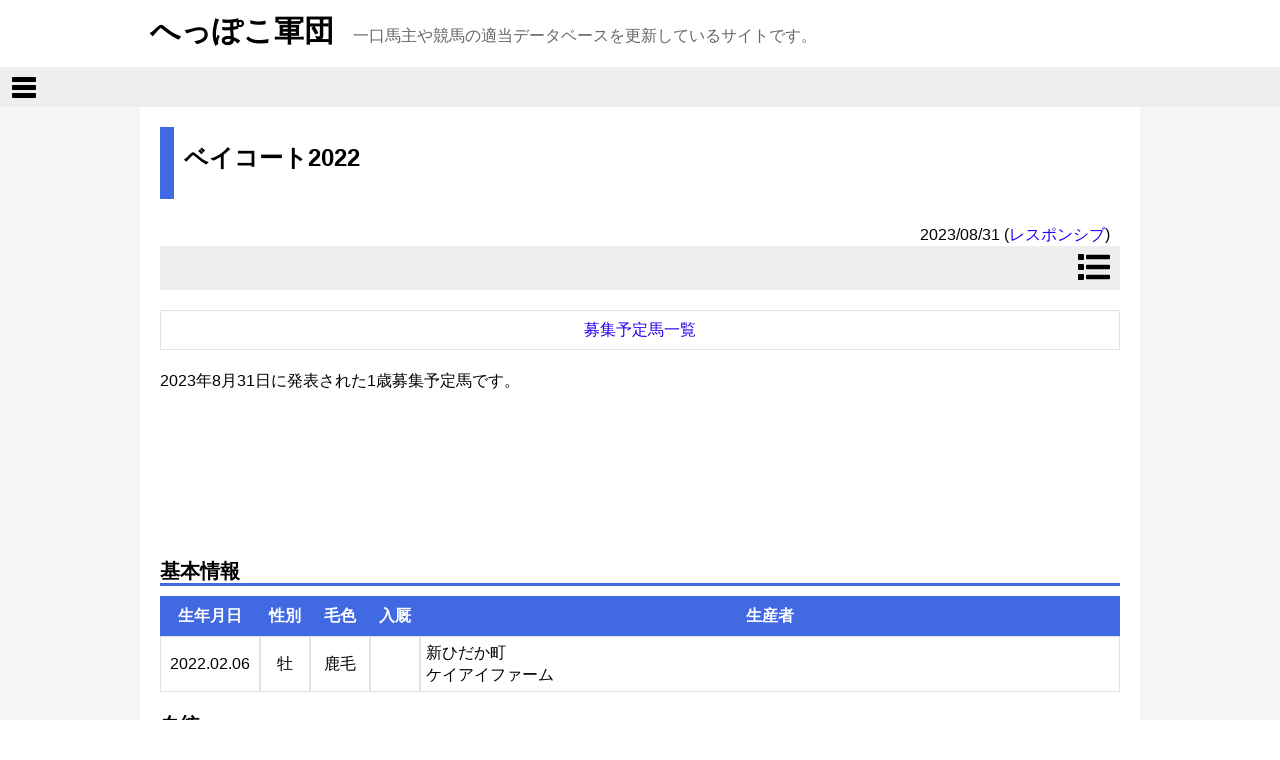

--- FILE ---
content_type: text/html; charset=UTF-8
request_url: https://www.sunzeus.net/ABK/02/02/2023/05_0/ABK0202002_2023_05_0_0_017.php
body_size: 55937
content:
<!DOCTYPE HTML PUBLIC "-//W3C//DTD HTML 4.01//EN" "https://www.w3.org/TR/html4/strict.dtd">
<html lang="ja">
<head>
<!-- Google Tag Manager -->
<script>(function(w,d,s,l,i){w[l]=w[l]||[];w[l].push({'gtm.start':
new Date().getTime(),event:'gtm.js'});var f=d.getElementsByTagName(s)[0],
j=d.createElement(s),dl=l!='dataLayer'?'&l='+l:'';j.async=true;j.src=
'https://www.googletagmanager.com/gtm.js?id='+i+dl;f.parentNode.insertBefore(j,f);
})(window,document,'script','dataLayer','GTM-MQVM75J');</script>
<!-- End Google Tag Manager -->
<title>へっぽこ軍団 - 一口馬主データベース | ロードサラブレッドオーナーズ | 2023年募集予定馬 | ベイコート2022</title>
<meta http-equiv="Content-Type" content="text/html; charset=UTF-8" />
<meta http-equiv="imagetoolbar" content="no">
<meta http-equiv="X-UA-Compatible" content="IE=edge">
<meta name="robots" content="noindex">
<meta name="viewport" content="width=device-width,initial-scale=1">
<script>
if(localStorage.getItem("sunzeus_config_1") == "1") {
  document.querySelector("meta[name='viewport']").setAttribute("content", "width=1001, user-scalable=yes");
} else if(localStorage.getItem("sunzeus_config_1") == "2") {
  document.querySelector("meta[name='viewport']").setAttribute("content", "width=1341, user-scalable=yes");
}
function viewModeChange(MODE) {
  if(MODE == "0") {
    localStorage.removeItem("sunzeus_config_1");
  } else {
    localStorage.setItem('sunzeus_config_1', MODE);
  }
  window.location.reload();
}
</script>
<base href="https://www.sunzeus.net/">
<link rel="stylesheet" href="./common/css/main.css" type="text/css">
<link rel="stylesheet" href="./common/css/ABK.css" type="text/css" />
<link rel="stylesheet" href="./common/css/slidebars.css" type="text/css">
<link rel="stylesheet" href="./common/css/magnific-popup.css" type="text/css">
<link href="https://use.fontawesome.com/releases/v5.0.10/css/all.css" rel="stylesheet">
<script async src="https://pagead2.googlesyndication.com/pagead/js/adsbygoogle.js?client=ca-pub-7132064679534695" crossorigin="anonymous"></script>
<script type="text/javascript" language="JavaScript" src="./common/js/jquery/jquery.js"></script>
<script type="text/javascript" language="JavaScript" src="./common/js/jquery/superfish.js"></script>
<script type="text/javascript" language="JavaScript" src="./common/js/jquery/slidebars.js"></script>
<script type="text/javascript" language="JavaScript" src="./common/js/jquery/jquery.magnific-popup.js"></script>
<script>
$(function() {
  $("#scroll_to_top").click(function() {
    $('body, html').animate({scrollTop: 0}, 300, 'linear');
  });
});
</script>
<script>
jQuery(function($) {
var startPos = 0;
var nav = $('#fixedBox');
var toTopButton = $('#scroll_to_top');
var subMenuButton = $('#scroll_to_slide');
var contentButton = $('#scroll_to_content');
var viewFlg = false;
offset = nav.offset();

$(window).scroll(function () {
  var currentPos = $(this).scrollTop();
  if($(window).scrollTop() > offset.top) {
    if (currentPos > startPos) {
      if(viewFlg) {
        toTopButton.hide();
        subMenuButton.hide();
        contentButton.hide();
        viewFlg = false;
      }
    } else {
      if(!viewFlg) {
        toTopButton.show();
        subMenuButton.show();
        contentButton.show();
        viewFlg = true;
      }
    }
  } else {
    if(viewFlg) {
      toTopButton.hide();
      subMenuButton.hide();
      contentButton.hide();
      viewFlg = false;
    }
  }
  startPos = currentPos;
});
});
</script>
<script>
$(function() {
  $('.popup-search').magnificPopup({
    type: 'inline',
    preloader: false
  });
  $('.popup-pagemenu').magnificPopup({
    type: 'inline',
    preloader: false
  });
});
</script>
</head>

<body>
<!-- Google Tag Manager (noscript) -->
<noscript><iframe src="https://www.googletagmanager.com/ns.html?id=GTM-MQVM75J"
height="0" width="0" style="display:none;visibility:hidden"></iframe></noscript>
<!-- End Google Tag Manager (noscript) -->

<div id="inline-modemenu" class="mfp-hide">
<div id="side_menu_sub" class="side_menu_h_OTH">表示モード</div>
<div class="non_menu">現在：<span id="viewModeMenu"></span></div>
<a class="l_menu" href="javascript:void(0);" onclick="viewModeChange('0');">レスポンシブ (画面サイズで表示を変更)</a>
<a class="l_menu" href="javascript:void(0);" onclick="viewModeChange('2');">パソコン (右メニューあり)</a>
<a class="l_menu" href="javascript:void(0);" onclick="viewModeChange('1');">タブレット (右メニューなし)</a>
<a class="l_menu" href="javascript:void(0);" onclick="viewModeChange('3');">スマホ (スマホで見やすく最適化)</a>
</div>

<div canvas="container">

<div id="fixedBox">

<div id="scroll_to_top" class="button" style="display: none;">
<i class="fas fa-angle-up fa-2x"></i>
</div>

<div id="scroll_to_content" class="js-toggle-left-slidebar" style="display: none;">
<i class="fas fa-bars fa-2x"></i>
</div>

<div id="scroll_to_slide" class="button popup-pagemenu" href="#inline-submenu" style="display: none;">
<i class="fas fa-list fa-2x"></i>
</div>

<!-- ヘッダー開始 -->
<div class="topheader">
<div class="header">
<a href="./index.php"><span class="title">へっぽこ軍団</span></a>
<span class="title_sub">一口馬主や競馬の適当データベースを更新しているサイトです。</span>
</div><!-- header -->
</div><!-- topheader -->

<div id="inline-search" class="mfp-hide">
<span>サイト内を検索できます。(Google検索)</span>
<form name="google_search" method="GET" action="https://www.google.co.jp/search" target="_self">
 <input name="q" maxlength="255" type="text" size="50">
 <br><br>
 <input name="btnSearch" value=" 検索する " class="google_search" type="submit">
 <input name="sitesearch" value="www.sunzeus.net" type="hidden">
 <input name="domains" value="www.sunzeus.net" type="hidden">
 <input name="hl" value="ja" type="hidden">
 <input name="num" value="20" type="hidden">
</form>
</div>

<div class="topmenu">
<ul class="sf-menu_sp">
<li class="js-toggle-left-slidebar">
 <a href="javascript:void(0);">
  <div class="navicon-line"></div>
  <div class="navicon-line"></div>
  <div class="navicon-line"></div>
 </a>
</li>
</ul>

<ul class="sf-menu">
<li class="js-toggle-left-slidebar">
 <a href="javascript:void(0);">
  <div class="navicon-line"></div>
  <div class="navicon-line"></div>
  <div class="navicon-line"></div>
 </a>
</li>
<li>
  <a href="javascript:void(0);">一口馬主データベース <i class="fas fa-angle-down"></i></a>
  <ul>
   <li>
    <a href="./ABK/02/00/ABK0200001.php">募集馬</a>
   </li>
   <li><a href="javascript:void(0);">募集予定(予想)馬 <i class="fas fa-angle-right"></i></a>
    <ul>
     <li><a href="./ABK/02/00/ABK0200003_0.php">募集予定馬</a></li>
     <li><a href="./ABK/02/00/ABK0200003_1.php">募集予想馬</a></li>
     <li><a href="./ABK/02/00/ABK0200003_2.php">セール購入馬／生産馬</a></li>
     <li><a href="./ABK/02/00/ABK0200003_3.php">セール売却馬／架空</a></li>
    </ul>
   </li>
   <li><a href="javascript:void(0);">クラブ馬 <i class="fas fa-angle-right"></i></a>
    <ul>
     <li><a href="./ABK/01/06/ABK0106001.php">所属馬一覧</a></li>
     <li><a href="./ABK/01/00/ABK0100001.php">新規登録</a></li>
     <li><a href="./ABK/01/00/ABK0100002.php">お疲れさま</a></li>
     <li><a href="./ABK/03/00/ABK0300002.php">坂路調教</a></li>
     <li><a href="./ABK/01/08/ABK0108001.php">オークション結果</a></li>
     <li><a href="./UMM/00/UMM0000001.php">馬めも</a></li>
    </ul>
   </li>
   <li><a href="javascript:void(0);">出走結果 <i class="fas fa-angle-right"></i></a>
    <ul>
     <li><a href="./ABK/01/04/ABK0104001.php">成績</a></li>
     <li><a href="./ABK/01/09/ABK0109001.php">ランキング</a></li>
     <li><a href="./ABK/01/05/ABK0105001.php">リーディングサイアー</a></li>
    </ul>
   </li>
<!--
   <li>
     <a href="./BLG/04/BLG0400001_00.php">へっぽこ一口馬主入門</a>
   </li>
-->
  </ul>
</li>
<li>
  <a href="javascript:void(0);">競馬データベース <i class="fas fa-angle-down"></i></a>
  <ul>
   <li>
    <a href="./KDB/02/00/KDB0200002.php">レース</a>
   </li>
   <li><a href="javascript:void(0);">種牡馬 <i class="fas fa-angle-right"></i></a>
    <ul>
     <li><a href="./KDB/03/00/KDB0300001.php">国内種牡馬</a></li>
     <li><a href="./KDB/03/00/KDB0300002.php">海外種牡馬</a></li>
     <li><a href="./KDB/03/03/KDB0303001.php">産駒</a></li>
     <li><a href="./KDB/03/02/KDB0302001.php">リーディングサイアー</a></li>
    </ul>
   </li>
   <li><a href="javascript:void(0);">繁殖牝馬 <i class="fas fa-angle-right"></i></a>
    <ul>
     <li><a href="./KDB/03/04/KDB0304001.php">国内繁殖牝馬</a></li>
    </ul>
   </li>
   <li><a href="javascript:void(0);">競走馬 <i class="fas fa-angle-right"></i></a>
    <ul>
     <li><a href="./KDB/04/00/list/KDB0400001.php">海外競走馬</a></li>
     <li><a href="./KDB/04/01/list/KDB0401001.php">地方競走馬</a></li>
     <li><a href="./KDB/04/03/KDB0403001.php">受賞</a></li>
    </ul>
   </li>
   <li><a href="javascript:void(0);">セール <i class="fas fa-angle-right"></i></a>
    <ul>
     <li><a href="./KDB/04/02/KDB0402004_J.php">国内セール</a></li>
     <li><a href="./KDB/04/02/KDB0402004_W.php">海外セール</a></li>
    </ul>
   </li>
  </ul>
</li>
<li>
  <a href="javascript:void(0);">愛馬くん <i class="fas fa-angle-down"></i></a>
  <ul>
     <li><a href="./MFH/00/MFH0000001.php">オーナーの一覧</a></li>
     <li><a href="./ABK/01/01/ABK0101001.php">がんばろ～ど！(出走)</a></li>
     <li><a href="./ABK/01/02/ABK0102001.php">ぶいろ～ど！(結果)</a></li>
     <li><a href="./ABK/01/01/ABK0101002.php">つぎこそは！(除外)</a></li>
     <li><a href="./ABK/01/03/ABK0103001.php">特別登録馬</a></li>
     <li><a href="./ABK/01/03/ABK0103002.php">交流戦登録馬</a></li>
  </ul>
</li>
<li>
  <a href="javascript:void(0);">へっぽこ道 <i class="fas fa-angle-down"></i></a>
  <ul>
   <li><a href="./OTH/HPKLD/HPKLD.php">へっぽこ道</a></li>
   <li><a href="./OTH/HPKLD/page/narown/">へっぽこ馬主</a></li>
   <li><a href="javascript:void(0);">へっぽこ愛馬 <i class="fas fa-angle-right"></i></a>
    <ul>
     <li><a href="./AIB/00/00/AIB0000001.php">愛馬一覧</a></li>
     <li><a href="./AIB/02/00/AIB0200002.php">愛馬成績</a></li>
     <li><a href="./AIB/01/03/AIB0103002.php">愛馬近況</a></li>
     <li><a href="./PHT/00/PHT00.php">へっぽこ愛馬応援</a></li>
     <li><a href="./OTH/HPKLIB/HPKLIB.php">へっぽこライブラリ</a></li>
    </ul>
   </li>
   <li><a href="javascript:void(0);">へぽめも <i class="fas fa-angle-right"></i></a>
    <ul>
     <li><a href="./">ダビスタ(準備中)</a></li>
     <li><a href="./">ドラクエ(準備中)</a></li>
     <li><a href="./">技術(準備中)</a></li>
    </ul>
   </li>
  </ul>
</li>
<li>
  <a href="javascript:void(0);">ブログ <i class="fas fa-angle-down"></i></a>
  <ul>
   <li><a href="https://www.sunzeus.net/news/">馬主にゅーす</a></li>
   <li><a href="./BLG/01/BLG0100001_00_1.php">競馬にゅーす</a></li>
   <li><a href="https://www.sunzeus.net/blog/">へっぽこ愛馬日記</a></li>
   <li><a href="./PHT/01/PHT01.php">へっぽこ旅行日記</a></li>
  </ul>
</li>
<li>
  <a href="./FRM/00/FRM00.php">掲示板</a>
</li>
<li>
 <a href="./UPD/00/UPD0000001.php">更新情報</a>
</li>
<li>
 <a href="./GOOGLE_SEARCH.php">検索</a>
</li>
</ul>
</div>
</div>

<div class="wrapper">

<div class="main">


<div id="pan">
<a href="./index.php">トップページ</a> ＞
<a href="./ABK/ABK.php">一口馬主データベース</a> ＞
<a href="./ABK/02/00/ABK0200003_0.php">募集予定馬</a> ＞
<a href="./ABK/02/02/2023/05_0/ABK0202001_2023_05_0_0.php">ロードサラブレッドオーナーズ 2023年募集予定馬</a> ＞
</div>

<script type="text/javascript">
$(document).ready(function(){
    var bFlg_2 = false;
    var bFlg_3 = false;

    $("#view_dam_2").hide();
    $("#view_dam_3").hide();

    $('#s_view_2').click(function(){
        $('#view_dam_2').toggle();
        if(bFlg_2) {
            $('#s_view_2').text("産駒成績を表示▼");
            bFlg_2 = false;
        } else {
            $('#s_view_2').text("産駒成績を非表示▲");
            bFlg_2 = true;
        }
    });

    $('#s_view_3').click(function(){
        $('#view_dam_3').toggle();
        if(bFlg_3) {
            $('#s_view_3').text("産駒成績を表示▼");
            bFlg_3 = false;
        } else {
            $('#s_view_3').text("産駒成績を非表示▲");
            bFlg_3 = true;
        }
    });
});
</script>


<h1 class="selector03">
ベイコート2022</h1>
<div class="top_sub_menu">
 <span>2023/08/31</span>
 (<a href="#inline-modemenu" id="viewMode" class="button popup-pagemenu"></a>)
<script>
if(localStorage.getItem("sunzeus_config_1") == "1") {
  document.getElementById("viewMode").innerText = "タブレット";
  document.getElementById("viewModeMenu").innerText = "タブレット";
} else if(localStorage.getItem("sunzeus_config_1") == "2") {
  document.getElementById("viewMode").innerText = "パソコン";
  document.getElementById("viewModeMenu").innerText = "パソコン";
} else if(localStorage.getItem("sunzeus_config_1") == "3") {
  document.getElementById("viewMode").innerText = "スマホ";
  document.getElementById("viewModeMenu").innerText = "スマホ";
} else {
  document.getElementById("viewMode").innerText = "レスポンシブ";
  document.getElementById("viewModeMenu").innerText = "レスポンシブ";
}
</script>
</div>

<div class="top_bottom_menu button popup-pagemenu" href="#inline-submenu">
<i class="top_bottom_menu_style fas fa-list fa-2x"></i>
</div>

<table class="top_bottom_menu_list">
 <thead>
  <tr height="40">
   <td width="100%"><a class="cell_link" href="./ABK/02/02/2023/05_0/ABK0202001_2023_05_0_0.php">募集予定馬一覧</a></td>
  </tr>
</table>

<p>
2023年8月31日に発表された1歳募集予定馬です。
</p>




<div class="ad_area_TB">
<p>
<script async src="https://pagead2.googlesyndication.com/pagead/js/adsbygoogle.js"></script>
<!-- 新タブレット -->
<ins class="adsbygoogle"
     style="display:inline-block;width:728px;height:90px"
     data-ad-client="ca-pub-7132064679534695"
     data-ad-slot="1500802593"></ins>
<script>
     (adsbygoogle = window.adsbygoogle || []).push({});
</script>
</p>
</div>

<div class="ad_area_MB">
<script async src="https://pagead2.googlesyndication.com/pagead/js/adsbygoogle.js"></script>
<!-- 新モバイル -->
<ins class="adsbygoogle"
     style="display:inline-block;width:320px;height:100px"
     data-ad-client="ca-pub-7132064679534695"
     data-ad-slot="8288722164"></ins>
<script>
     (adsbygoogle = window.adsbygoogle || []).push({});
</script>
</div>

<div class="selector04">基本情報</div>

<table>
 <thead>
  <tr height="40">
   <th width="100">生年月日</th>
   <th width="50">性別</th>
   <th width="60">毛色</th>
   <th width="50">入厩</th>
   <th>生産者</th>
  </tr>
 </thead>
 <thead>
  <tr height="50">
   <td class="text_center">2022.02.06</td>
   <td class="text_center">牡</td>
   <td class="text_center">鹿毛</td>
   <td class="text_center"></td>
   <td class="text_left">新ひだか町<br>ケイアイファーム</td>
  </tr>
 </thead>
</table>



<div class="selector04">血統</div>

<table>
 <tr height="30">
  <td bgcolor="#f2fdff" width="315" rowspan="4" class="normal_top_cell">&nbsp;&nbsp;<br>&nbsp;ミッキーアイル<br><br><span style="padding-left:150px;">2011年</span></td>
  <td bgcolor="#f2fdff" width="315" rowspan="2" class="normal_top_cell">&nbsp;ディープインパクト<br><span style="padding-left:150px;">2002年</td>
  <td bgcolor="#f2fdff" width="315" class="normal_top_cell">&nbsp;サンデーサイレンス</td>
 </tr>
 <tr height="30">
  <td bgcolor="#fff8f8">&nbsp;ウインドインハーヘア</td>
 </tr>
 <tr height="30">
  <td bgcolor="#fff8f8" rowspan="2">&nbsp;スターアイル<br><span style="padding-left:150px;">2004年</td>
  <td bgcolor="#f2fdff">&nbsp;Rock of Gibraltar</td>
 </tr>
 <tr height="30">
  <td bgcolor="#fff8f8">&nbsp;Isle de France</td>
 </tr>
 <tr height="30">
  <td bgcolor="#fff8f8" rowspan="4">&nbsp;&nbsp;<br>&nbsp;ベイコート<br><br><span style="padding-left:150px;">2016年</span></td>
  <td bgcolor="#f2fdff" rowspan="2">&nbsp;ロードカナロア<br><span style="padding-left:150px;">2008年</td>
  <td bgcolor="#f2fdff">&nbsp;キングカメハメハ</td>
 </tr>
 <tr height="30">
  <td bgcolor="#fff8f8">&nbsp;レディブラッサム</td>
 </tr>
 <tr height="30">
  <td bgcolor="#fff8f8" rowspan="2">&nbsp;レディバラード<br><span style="padding-left:150px;">1997年</td>
  <td bgcolor="#f2fdff">&nbsp;Unbridled</td>
 </tr>
 <tr height="30">
  <td bgcolor="#fff8f8">&nbsp;Angelic Song</td>
 </tr>
</table>

 
<div class="selector04">
父成績
<span class="head_sub_menu_link">
<a class="bold_link" href="./KDB/03/01/007/KDB0301001_00775.php?view=ABK2&year=2023&club=05&kai=0">父の詳細</a>
<a class="bold_link" href="./KDB/03/01/007/00775/KDB0301003_00775.php?view=ABK2&year=2023&club=05&kai=0">父のクラブ募集馬</a>
</span>
</div>

<p>
<span class="horse_name"><a style="color:black;" href="./KDB/03/01/007/KDB0301001_00775.php?view=ABK2&year=2023&club=05&kai=0">ミッキーアイル</a></span>&nbsp;Mikki Isle<br>
日本産、2～5歳時に20戦 8勝(JPN/HK)<br>ＮＨＫマイルカップ[G1-芝1600メートル]、マイルチャンピオンシップ[G1-芝1600メートル]、毎日放送賞スワンステークス[G2-芝1400メートル]、アーリントンカップ[G3-芝1600メートル]、日刊スポーツ賞シンザン記念[G3-芝1600メートル]、阪急杯[G3-芝1400メートル]
</p>
<p>2021年種付料：250万円(受胎確認後) 種付頭数：155頭</p>


<div class="selector04">
母成績
<span class="head_sub_menu_link">
 <a class="bold_link" href="./KDB/03/05/2016/KDB0305001_12269019.php?view=ABK2&year=2023&club=05&kai=0&seq=017&kbn_seq=0">母の詳細</a></span>
</div>

<p>
<span class="horse_name"><a style="color:black;" href="./KDB/03/05/2016/KDB0305001_12269019.php?view=ABK2&year=2023&club=05&kai=0&seq=017&kbn_seq=0">ベイコート</a></span>&nbsp;Bay Court&nbsp;鹿毛&nbsp;2016年生&nbsp;新ひだか町産<br>
[JRA] 7戦 2勝 【12,500,000円】<br>[厩舎] (栗東)高橋義忠<br>[馬体重] 490～522</p>

<table>
 <thead>
  <tr height="40">
   <th width="40">齢</th>
   <th width="55">生年</th>
   <th width="180">馬名</th>
   <th width="40">性</th>
   <th width="180">父名</th>
   <th width="450">成績</th>
  </tr>
 </thead>
  <tbody>
  <tr height="50">
   <td class="text_center">6</td>
   <td class="text_center">2022</td>
   <td class="text_left"><b>本馬</b></td>
   <td class="text_center">牡</td>
   <td class="text_left">ミッキーアイル</td>
   <td class="text_left">未出走<br>[生産]新ひだか町/ケイアイファーム</td>
  </tr>
 </tbody>
 </table>


<div class="selector04">
祖母成績
<span class="head_sub_menu_link">
&nbsp;<a class="bold_link" href="./KDB/03/05/1997/KDB0305001_12248823.php?view=ABK2&year=2023&club=05&kai=0&seq=017&kbn_seq=0">祖母の詳細</a></span>
</div>

<p>
<span class="horse_name">*<a style="color:black;" href="./KDB/03/05/1997/KDB0305001_12248823.php?view=ABK2&year=2023&club=05&kai=0&seq=017&kbn_seq=0">レディバラード</a></span>&nbsp;Lady Ballade&nbsp;黒鹿毛&nbsp;1997年生&nbsp;愛産(1999年輸入)<br>
<span class="spView">[JRA] 15戦 5勝、阿蘇ステークス(オープン-D1700)、</span>福島テレビ杯(1600万下-D1700)、アカシヤステークス(900万下-D1700) 【90,931,000円】<br><span class="spView">[NAR] 3戦 2勝、ＴＣＫ女王盃(重賞-D2000)、</span>クイーン賞(重賞-D1800) 【65,000,000円】</p>

<br>

<table>
 <thead>
  <tr height="50">
   <td class="normal_top_cell" style="text-align:center;" width="945">
    <a id="s_view_2" href="javascript:void(0);">産駒成績を表示▼</a>
   </td>
  </tr>
 </thead>
</table>

<div id="view_dam_2">
<table>
 <thead>
  <tr height="40">
   <th width="40">齢</th>
   <th width="55">生年</th>
   <th width="180">馬名</th>
   <th width="40">性</th>
   <th width="180">父名</th>
   <th width="450">成績</th>
  </tr>
 </thead>
  <tbody>
  <tr height="50">
   <td class="text_center">7</td>
   <td class="text_center">2004</td>
   <td class="text_left">レディアーティスト</td>
   <td class="text_center">牝</td>
   <td class="text_left">フレンチデピュティ</td>
   <td class="text_left">[JRA] 6戦 1勝 【13,750,000円】<br>[厩舎] (栗東)山内研二<br>[馬体重] 462～472<br>[生産]三石町/ケイアイファーム</td>
  </tr>
 </tbody>
  <tbody>
  <tr height="50">
   <td class="text_center">8</td>
   <td class="text_center">2005</td>
   <td class="text_left">ロードアリエス</td>
   <td class="text_center">牡</td>
   <td class="text_left">シンボリクリスエス</td>
   <td class="text_left"><span class="spView">[JRA] 29戦 3勝、蓬莱峡特別(1000万下-T1800)、</span>京都新聞杯(G2-T2200) 2着 【111,636,000円】<br>[厩舎] (栗東)藤原英昭<br>[馬体重] 488～522<br>[生産]三石町/ケイアイファーム</td>
  </tr>
 </tbody>
  <tbody>
  <tr height="50">
   <td class="text_center">10</td>
   <td class="text_center">2007</td>
   <td class="text_left">スターウォーズ</td>
   <td class="text_center">牡</td>
   <td class="text_left">キングカメハメハ</td>
   <td class="text_left">[JRA] 14戦 未勝利、入着 【2,340,000円】<br>[NAR] 5戦 3勝 【3,280,000円】<br>[厩舎] (栗東)藤原英昭⇒(栗東)千田輝彦<br>[馬体重] 454～496<br>[生産]新ひだか町/ケイアイファーム</td>
  </tr>
 </tbody>
  <tbody>
  <tr height="50">
   <td class="text_center">11</td>
   <td class="text_center">2008</td>
   <td class="text_left">ダノンバラード</td>
   <td class="text_center">牡</td>
   <td class="text_left">ディープインパクト</td>
   <td class="text_left"><span class="spView">[JRA] 26戦 5勝、アメリカジョッキークラブカップ(G2-T2200)、</span><span class="spView">ラジオＮＩＫＫＥＩ杯２歳ステークス(G3-T2000)、アンドロメダステークス(オープン-T2000)、</span><span class="spView">関ケ原ステークス(1600万下-T2000)、宝塚記念(G1-T2200) 2着、</span><span class="spView">日経新春杯(G2-T2400) 2着、皐月賞(G1-T2000) 3着、</span><span class="spView">産経賞オールカマー(G2-T2200) 3着、中日新聞杯(G3-T2000) 3着、</span>中日新聞杯(G3-T2000) 3着、鳴尾記念(G3-T2000) 3着 【329,076,000円】<br>[厩舎] (栗東)池江泰郎⇒(栗東)池江泰寿<br>[馬体重] 460～490<br>[生産]新ひだか町/ケイアイファーム</td>
  </tr>
 </tbody>
  <tbody>
  <tr height="50">
   <td class="text_center">12</td>
   <td class="text_center">2009</td>
   <td class="text_left">ロードハリケーン</td>
   <td class="text_center">牡</td>
   <td class="text_left">ディープインパクト</td>
   <td class="text_left">[JRA] 16戦 2勝 【34,404,000円】<br>[厩舎] (栗東)池江泰寿<br>[馬体重] 474～496<br>[生産]新ひだか町/ケイアイファーム</td>
  </tr>
 </tbody>
  <tbody>
  <tr height="50">
   <td class="text_center">13</td>
   <td class="text_center">2010</td>
   <td class="text_left">エンジェリックレイ</td>
   <td class="text_center">牝</td>
   <td class="text_left">ダイワメジャー</td>
   <td class="text_left">[JRA] 1戦 未勝利、入着 【1,100,000円】<br>[厩舎] (栗東)笹田和秀<br>[馬体重] 414<br>[生産]新ひだか町/ケイアイファーム</td>
  </tr>
 </tbody>
  <tbody>
  <tr height="50">
   <td class="text_center">14</td>
   <td class="text_center">2011</td>
   <td class="text_left">ロードプライド</td>
   <td class="text_center">牡</td>
   <td class="text_left">マンハッタンカフェ</td>
   <td class="text_left">[JRA] 5戦 未勝利、入着 【2,600,000円】<br>[NAR] 9戦 2勝 【2,400,000円】<br>[厩舎] (栗東)角居勝彦⇒(大井)堀千亜<br>[馬体重] 490～524<br>[生産]新ひだか町/ケイアイファーム</td>
  </tr>
 </tbody>
  <tbody>
  <tr height="50">
   <td class="text_center">15</td>
   <td class="text_center">2012</td>
   <td class="text_left">ロードユアソング</td>
   <td class="text_center">牡</td>
   <td class="text_left">ディープインパクト</td>
   <td class="text_left">[JRA] 2戦 1勝 【9,529,000円】<br>[厩舎] (栗東)池江泰寿<br>[馬体重] 464～466<br>[生産]新ひだか町/ケイアイファーム</td>
  </tr>
 </tbody>
  <tbody>
  <tr height="50">
   <td class="text_center">16</td>
   <td class="text_center">2013</td>
   <td class="text_left">ダノンシャルマン</td>
   <td class="text_center">牡</td>
   <td class="text_left">ディープインパクト</td>
   <td class="text_left">[JRA] 4戦 1勝 【12,068,000円】<br>[厩舎] (栗東)池江泰寿<br>[馬体重] 492～504<br>[生産]新ひだか町/ケイアイファーム</td>
  </tr>
 </tbody>
  <tbody>
  <tr height="50">
   <td class="text_center">17</td>
   <td class="text_center">2014</td>
   <td class="text_left">ロードブラームス</td>
   <td class="text_center">牡</td>
   <td class="text_left">ハービンジャー</td>
   <td class="text_left">[NAR] 11戦 1勝 【444,000円】<br>[厩舎] (高知)大関吉<br>[馬体重] 546～564<br>[生産]新ひだか町/ケイアイファーム</td>
  </tr>
 </tbody>
  <tbody>
  <tr height="50">
   <td class="text_center">18</td>
   <td class="text_center">2015</td>
   <td class="text_left">ソルファ</td>
   <td class="text_center">牝</td>
   <td class="text_left">ロードカナロア</td>
   <td class="text_left">[JRA] 11戦 未勝利、入着 【5,560,000円】<br>[NAR] 8戦 3勝 【5,030,000円】<br>[厩舎] (美浦)高柳瑞樹⇒(栗東)長谷川浩<br>[馬体重] 480～508<br>[生産]新ひだか町/ケイアイファーム</td>
  </tr>
 </tbody>
  <tbody>
  <tr height="50">
   <td class="text_center">19</td>
   <td class="text_center">2016</td>
   <td class="text_left"><b>ベイコート</b></td>
   <td class="text_center">牝</td>
   <td class="text_left">ロードカナロア</td>
   <td class="text_left">[JRA] 7戦 2勝 【12,500,000円】<br>[厩舎] (栗東)高橋義忠<br>[馬体重] 490～522<br>[生産]新ひだか町/ケイアイファーム</td>
  </tr>
 </tbody>
  <tbody>
  <tr height="50">
   <td class="text_center">20</td>
   <td class="text_center">2017</td>
   <td class="text_left">デイオブジョイ</td>
   <td class="text_center">牝</td>
   <td class="text_left">オルフェーヴル</td>
   <td class="text_left">[JRA] 7戦 1勝 【7,300,000円】<br>[厩舎] (栗東)松下武士<br>[馬体重] 460～468<br>[生産]新ひだか町/ケイアイファーム</td>
  </tr>
 </tbody>
  <tbody>
  <tr height="50">
   <td class="text_center">21</td>
   <td class="text_center">2018</td>
   <td class="text_left">ロードトランス</td>
   <td class="text_center">牡</td>
   <td class="text_left">ロードカナロア</td>
   <td class="text_left">[JRA] 9戦 1勝 【9,230,000円】<br>[厩舎] (栗東)安田翔伍<br>[馬体重] 472～492<br>[生産]新ひだか町/ケイアイファーム</td>
  </tr>
 </tbody>
  <tbody>
  <tr height="50">
   <td class="text_center">22</td>
   <td class="text_center">2019</td>
   <td class="text_left">セレッソ</td>
   <td class="text_center">牝</td>
   <td class="text_left">ドレフォン</td>
   <td class="text_left">[JRA] 15戦 3勝 【47,568,000円】<br>[厩舎] (栗東)長谷川浩<br>[馬体重] 456～478<br>[生産]新ひだか町/ケイアイファーム</td>
  </tr>
 </tbody>
 </table>
</div>


<div class="selector04">
曽祖母成績
<span class="head_sub_menu_link">
&nbsp;<a class="bold_link" href="./KDB/03/05/1988/KDB0305001_12416859.php?view=ABK2&year=2023&club=05&kai=0&seq=017&kbn_seq=0">曽祖母の詳細</a></span>
</div>

<p>
<span class="horse_name"><a style="color:black;" href="./KDB/03/05/1988/KDB0305001_12416859.php?view=ABK2&year=2023&club=05&kai=0&seq=017&kbn_seq=0">Angelic Song</a></span>&nbsp;鹿毛&nbsp;1988年生&nbsp;CAN産<br>
未出走</p>

<br>

<table>
 <thead>
  <tr height="50">
   <td class="normal_top_cell" style="text-align:center;" width="945">
    <a id="s_view_3" href="javascript:void(0);">産駒成績を表示▼</a>
   </td>
  </tr>
 </thead>
</table>

<div id="view_dam_3">
<table>
 <thead>
  <tr height="40">
   <th width="40">齢</th>
   <th width="55">生年</th>
   <th width="180">馬名</th>
   <th width="40">性</th>
   <th width="180">父名</th>
   <th width="450">成績</th>
  </tr>
 </thead>
  <tbody>
  <tr height="50">
   <td class="text_center">4</td>
   <td class="text_center">1992</td>
   <td class="text_left">Divorce Testimony</td>
   <td class="text_center">牝</td>
   <td class="text_left">Vice Regent</td>
   <td class="text_left">USA 1戦<br>フサイチセブン(ダイオライト記念[G2]、阿蘇S[OP])の母</td>
  </tr>
 </tbody>
  <tbody>
  <tr height="50">
   <td class="text_center">5</td>
   <td class="text_center">1993</td>
   <td class="text_left">Colonial Tribute</td>
   <td class="text_center">牡</td>
   <td class="text_left">Pleasant Colony</td>
   <td class="text_left"></td>
  </tr>
 </tbody>
  <tbody>
  <tr height="50">
   <td class="text_center">6</td>
   <td class="text_center">1994</td>
   <td class="text_left">Macarena Macarena</td>
   <td class="text_center">牝</td>
   <td class="text_left">Gone West</td>
   <td class="text_left">USA 1勝<br>エアマックール(アルデバランS[OP])の母</td>
  </tr>
 </tbody>
  <tbody>
  <tr height="50">
   <td class="text_center">7</td>
   <td class="text_center">1995</td>
   <td class="text_left">Geriba</td>
   <td class="text_center">牝</td>
   <td class="text_left">Gone West</td>
   <td class="text_left"></td>
  </tr>
 </tbody>
  <tbody>
  <tr height="50">
   <td class="text_center">8</td>
   <td class="text_center">1996</td>
   <td class="text_left">Angelica Tree</td>
   <td class="text_center">牝</td>
   <td class="text_left">Time for a Change</td>
   <td class="text_left"></td>
  </tr>
 </tbody>
  <tbody>
  <tr height="50">
   <td class="text_center">9</td>
   <td class="text_center">1997</td>
   <td class="text_left"><b>レディバラード</b></td>
   <td class="text_center">牝</td>
   <td class="text_left">Unbridled</td>
   <td class="text_left"><span class="spView">[JRA] 15戦 5勝、阿蘇ステークス(オープン-D1700)、</span>福島テレビ杯(1600万下-D1700)、アカシヤステークス(900万下-D1700) 【90,931,000円】<br><span class="spView">[NAR] 3戦 2勝、ＴＣＫ女王盃(重賞-D2000)、</span>クイーン賞(重賞-D1800) 【65,000,000円】<br>[厩舎] (栗東)山内研二⇒(JRA)山内研<br>[馬体重] 464～500<br>[生産]愛/Orpendale</td>
  </tr>
 </tbody>
  <tbody>
  <tr height="50">
   <td class="text_center">10</td>
   <td class="text_center">1998</td>
   <td class="text_left">Sligo Bay</td>
   <td class="text_center">牡</td>
   <td class="text_left">Sadler's Wells</td>
   <td class="text_left"><span class="spView">IRE/USA 4勝、ハリウッドターフカップS[G1]、</span>シネマH[G3]、ハリウッドダービー[G1] 2着</td>
  </tr>
 </tbody>
  <tbody>
  <tr height="50">
   <td class="text_center">11</td>
   <td class="text_center">1999</td>
   <td class="text_left">フェアリーバラード</td>
   <td class="text_center">牝</td>
   <td class="text_left">Sadler's Wells</td>
   <td class="text_left">[JRA] 2戦 未勝利、入着 【0円】<br>[厩舎] (美浦)藤沢和雄<br>[馬体重] 464～480<br>[生産]愛/Orpendale</td>
  </tr>
 </tbody>
  <tbody>
  <tr height="50">
   <td class="text_center">12</td>
   <td class="text_center">2000</td>
   <td class="text_left">ファミリーバイブル</td>
   <td class="text_center">牝</td>
   <td class="text_left">Sadler's Wells</td>
   <td class="text_left">[JRA] 2戦 1勝 【7,500,000円】<br>[厩舎] (美浦)藤沢和雄<br>[馬体重] 460～468<br>[生産]愛/Linley Bloodstock</td>
  </tr>
 </tbody>
  <tbody>
  <tr height="50">
   <td class="text_center">13</td>
   <td class="text_center">2001</td>
   <td class="text_left">Wolfe Tone</td>
   <td class="text_center">牡</td>
   <td class="text_left">Sadler's Wells</td>
   <td class="text_left">GB/IRE 2勝、Paddy Power S[LR]</td>
  </tr>
 </tbody>
  <tbody>
  <tr height="50">
   <td class="text_center">15</td>
   <td class="text_center">2003</td>
   <td class="text_left">ミレニアムウイング</td>
   <td class="text_center">牡</td>
   <td class="text_left">Sadler's Wells</td>
   <td class="text_left"><span class="spView">[JRA] 12戦 5勝、みなみ北海道ステークス(オープン-T2600)、</span>青嵐賞(1000万下-T2400)、支笏湖特別(1000万下-T2600) 【82,370,000円】<br>[厩舎] (美浦)藤沢和雄<br>[馬体重] 476～488<br>[生産]愛/Western Bloodstock</td>
  </tr>
 </tbody>
  <tbody>
  <tr height="50">
   <td class="text_center">16</td>
   <td class="text_center">2004</td>
   <td class="text_left">Emerald Song</td>
   <td class="text_center">牝</td>
   <td class="text_left">Sadler's Wells</td>
   <td class="text_left"></td>
  </tr>
 </tbody>
  <tbody>
  <tr height="50">
   <td class="text_center">17</td>
   <td class="text_center">2005</td>
   <td class="text_left">Ydillique</td>
   <td class="text_center">牝</td>
   <td class="text_left">Sadler's Wells</td>
   <td class="text_left"></td>
  </tr>
 </tbody>
  <tbody>
  <tr height="50">
   <td class="text_center">19</td>
   <td class="text_center">2007</td>
   <td class="text_left"><strong><a href="./KDB/04/00/2007/KDB0400002_Green Lightning.php"><b>Green Lightning</b></a></strong></td>
   <td class="text_center">セ</td>
   <td class="text_left">Montjeu</td>
   <td class="text_left">[海外] GB 5勝</td>
  </tr>
 </tbody>
  <tbody>
  <tr height="50">
   <td class="text_center">20</td>
   <td class="text_center">2008</td>
   <td class="text_left">Goody Two Shoes</td>
   <td class="text_center">牝</td>
   <td class="text_left">Encosta de Lago</td>
   <td class="text_left"></td>
  </tr>
 </tbody>
  <tbody>
  <tr height="50">
   <td class="text_center">21</td>
   <td class="text_center">2009</td>
   <td class="text_left">アンアピーズド</td>
   <td class="text_center">牝</td>
   <td class="text_left">Galileo</td>
   <td class="text_left">[JRA] 3戦 未勝利、入着 【400,000円】<br>[NAR] 3戦 未勝利、入着 【30,000円】<br>[厩舎] (美浦)藤沢和雄⇒(愛知)角田輝<br>[馬体重] 451～464<br>[生産]愛/Western Bloodstock</td>
  </tr>
 </tbody>
 </table>
</div>



</div><!-- main -->

<div class="sidemenu_right">
 <div id="side_menu_d">
<div>
<script async src="https://pagead2.googlesyndication.com/pagead/js/adsbygoogle.js"></script>
<ins class="adsbygoogle"
     style="display:block"
     data-ad-client="ca-pub-7132064679534695"
     data-ad-slot="9449405377"
     data-ad-format="auto"
     data-full-width-responsive="true"></ins>
<script>
     (adsbygoogle = window.adsbygoogle || []).push({});
</script>
</div>
   <div id="side_menu_sub" class="side_menu_h_ABK">募集予定馬</div>

  <div class="non_menu">ロードサラブレッドオーナーズ<br>2023年募集予定馬</div>

   <a class="l_menu" href="./ABK/02/02/2023/05_0/ABK0202001_2023_05_0_0.php">募集予定馬一覧</a>
  <div class="non_menu">募集予定馬</div>

  <a class="l_menu" href="./ABK/02/02/2023/05_0/ABK0202002_2023_05_0_0_029.php">フライングティパット2022<br>(Authentic)</a>
  <a class="l_menu" href="./ABK/02/02/2023/05_0/ABK0202002_2023_05_0_0_027.php">ゼスト2022<br>(City of Light)</a>
  <a class="l_menu" href="./ABK/02/02/2023/05_0/ABK0202002_2023_05_0_0_015.php">ブーケドロゼブルー2022<br>(ウインブライト)</a>
  <a class="l_menu" href="./ABK/02/02/2023/05_0/ABK0202002_2023_05_0_0_004.php">ウィンディスペル2022<br>(エピファネイア)</a>
  <a class="l_menu" href="./ABK/02/02/2023/05_0/ABK0202002_2023_05_0_0_024.php">オールフォーラヴ2022<br>(エピファネイア)</a>
  <a class="l_menu" href="./ABK/02/02/2023/05_0/ABK0202002_2023_05_0_0_025.php">キャトルフィーユ2022<br>(エピファネイア)</a>
  <a class="l_menu" href="./ABK/02/02/2023/05_0/ABK0202002_2023_05_0_0_023.php">エンジェルフェイス2022<br>(キズナ)</a>
  <a class="l_menu" href="./ABK/02/02/2023/05_0/ABK0202002_2023_05_0_0_013.php">パノラマウェイ2022<br>(キタサンブラック)</a>
  <a class="l_menu" href="./ABK/02/02/2023/05_0/ABK0202002_2023_05_0_0_033.php">リラコサージュ2022<br>(キタサンブラック)</a>
  <a class="l_menu" href="./ABK/02/02/2023/05_0/ABK0202002_2023_05_0_0_019.php">ラクテウスオルビス2022<br>(サトノアラジン)</a>
  <a class="l_menu" href="./ABK/02/02/2023/05_0/ABK0202002_2023_05_0_0_014.php">ブリュネット2022<br>(サートゥルナーリア)</a>
  <a class="l_menu" href="./ABK/02/02/2023/05_0/ABK0202002_2023_05_0_0_028.php">パラダイスリッジ2022<br>(サートゥルナーリア)</a>
  <a class="l_menu" href="./ABK/02/02/2023/05_0/ABK0202002_2023_05_0_0_002.php">アンダルシア2022<br>(シュヴァルグラン)</a>
  <a class="l_menu" href="./ABK/02/02/2023/05_0/ABK0202002_2023_05_0_0_031.php">ポプラ2022<br>(スワーヴリチャード)</a>
  <a class="l_menu" href="./ABK/02/02/2023/05_0/ABK0202002_2023_05_0_0_020.php">レディシアトル2022<br>(ダノンバラード)</a>
  <a class="l_menu" href="./ABK/02/02/2023/05_0/ABK0202002_2023_05_0_0_001.php">アドマイヤシャイ2022<br>(ドゥラメンテ)</a>
  <a class="l_menu" href="./ABK/02/02/2023/05_0/ABK0202002_2023_05_0_0_010.php">デルフィーノ2022<br>(ドゥラメンテ)</a>
  <a class="l_menu" href="./ABK/02/02/2023/05_0/ABK0202002_2023_05_0_0_008.php">クライフターン2022<br>(ビッグアーサー)</a>
  <a class="l_menu" href="./ABK/02/02/2023/05_0/ABK0202002_2023_05_0_0_006.php">エトワールブリエ2022<br>(フィエールマン)</a>
  <a class="l_menu" href="./ABK/02/02/2023/05_0/ABK0202002_2023_05_0_0_009.php">タカミツサクラ2022<br>(フィエールマン)</a>
  <a class="l_menu" href="./ABK/02/02/2023/05_0/ABK0202002_2023_05_0_0_005.php">ヴィーヴル2022<br>(ブリックスアンドモルタル)</a>
  <a class="l_menu" href="./ABK/02/02/2023/05_0/ABK0202002_2023_05_0_0_017.php">ベイコート2022<br>(ミッキーアイル)</a>
  <a class="l_menu" href="./ABK/02/02/2023/05_0/ABK0202002_2023_05_0_0_007.php">エンジェリックレイ2022<br>(リオンディーズ)</a>
  <a class="l_menu" href="./ABK/02/02/2023/05_0/ABK0202002_2023_05_0_0_003.php">イトワズマジック2022<br>(ロードカナロア)</a>
  <a class="l_menu" href="./ABK/02/02/2023/05_0/ABK0202002_2023_05_0_0_011.php">ナチュラルスタイル2022<br>(ロードカナロア)</a>
  <a class="l_menu" href="./ABK/02/02/2023/05_0/ABK0202002_2023_05_0_0_012.php">パステラリア2022<br>(ロードカナロア)</a>
  <a class="l_menu" href="./ABK/02/02/2023/05_0/ABK0202002_2023_05_0_0_016.php">プレミアムギフト2022<br>(ロードカナロア)</a>
  <a class="l_menu" href="./ABK/02/02/2023/05_0/ABK0202002_2023_05_0_0_018.php">メイズオブオナー2022<br>(ロードカナロア)</a>
  <a class="l_menu" href="./ABK/02/02/2023/05_0/ABK0202002_2023_05_0_0_021.php">レディルージュ2022<br>(ロードカナロア)</a>
  <a class="l_menu" href="./ABK/02/02/2023/05_0/ABK0202002_2023_05_0_0_022.php">ワイルドココ2022<br>(ロードカナロア)</a>
  <a class="l_menu" href="./ABK/02/02/2023/05_0/ABK0202002_2023_05_0_0_026.php">スピニングワイルドキャット2022<br>(ロードカナロア)</a>
  <a class="l_menu" href="./ABK/02/02/2023/05_0/ABK0202002_2023_05_0_0_030.php">プリメラビスタ2022<br>(ロードカナロア)</a>
  <a class="l_menu" href="./ABK/02/02/2023/05_0/ABK0202002_2023_05_0_0_032.php">メヌエット2022<br>(ロードカナロア)</a>
  <a class="l_menu" href="./ABK/02/02/2023/05_0/ABK0202002_2023_05_0_0_034.php">ワンダーガドット2022<br>(ロードカナロア)</a>

  <div class="non_menu">他の予定(予想)馬</div>

  <a class="l_menu" href="./ABK/02/00/ABK0200003_0.php">募集予定馬</a>
  <a class="l_menu" href="./ABK/02/00/ABK0200003_1.php">募集予想馬</a>
  <a class="l_menu" href="./ABK/02/00/ABK0200003_2.php">セール購入馬／生産馬</a>
  <a class="l_menu" href="./ABK/02/00/ABK0200003_3.php">セール売却馬／架空クラブ</a>

  <div id="side_menu_h" class="side_menu_h_ABK">ロードサラブレッドオーナーズ<br>2023年募集予定馬<br>人気のコンテンツ</div>
 
 </div><!-- side_menu_d -->
</div><!-- sidemenu_right -->

<div class="main_2">
<p class="note_area">
※NAR成績は2009年1月以降のみ。2009年1月より前はJRA所属馬の交流戦のみとなっています。<br>
※募集予定馬や私が勝手に予想している馬のため、変更等はあります。最終的には、クラブ発表のものでご確認ください。<br>
</p>
<div class="ad_area_PC">
<script async src="https://pagead2.googlesyndication.com/pagead/js/adsbygoogle.js"></script>
<!-- 新パソコン -->
<ins class="adsbygoogle"
     style="display:block"
     data-ad-client="ca-pub-7132064679534695"
     data-ad-slot="9449405377"
     data-ad-format="auto"
     data-full-width-responsive="true"></ins>
<script>
     (adsbygoogle = window.adsbygoogle || []).push({});
</script>
</div>
<div class="ad_area_TB">
<script async src="https://pagead2.googlesyndication.com/pagead/js/adsbygoogle.js"></script>
<!-- 新タブレット -->
<ins class="adsbygoogle"
     style="display:block"
     data-ad-client="ca-pub-7132064679534695"
     data-ad-slot="1500802593"
     data-ad-format="auto"
     data-full-width-responsive="true"></ins>
<script>
     (adsbygoogle = window.adsbygoogle || []).push({});
</script>
</div>
<div class="ad_area_MB">
<script async src="https://pagead2.googlesyndication.com/pagead/js/adsbygoogle.js"></script>
<!-- 新モバイル -->
<ins class="adsbygoogle"
     style="display:block"
     data-ad-client="ca-pub-7132064679534695"
     data-ad-slot="8288722164"
     data-ad-format="auto"
     data-full-width-responsive="true"></ins>
<script>
     (adsbygoogle = window.adsbygoogle || []).push({});
</script>
</div>
<div class="selector05">ベイコート2022</div>
<p><a href="./KDB/03/01/007/KDB0301001_00775.php">競馬データベース 種牡馬 ミッキーアイル 詳細情報</a></p>
<p><a href="./KDB/03/01/007/00775/KDB0301003_00775.php">競馬データベース 種牡馬 ミッキーアイル クラブ募集馬情報</a></p>
<p><a href="./KDB/03/01/007/00775/KDB0301004_00775.php">競馬データベース 種牡馬 ミッキーアイル セール上場馬情報</a></p>
<p><a href="./KDB/03/01/004/KDB0301001_00426.php">競馬データベース 種牡馬 ロードカナロア 詳細情報</a></p>
<p><a href="./KDB/03/01/004/00426/KDB0301005_00426.php">競馬データベース 種牡馬 ロードカナロア 母父成績</a></p>
<p><a href="./KDB/03/05/2016/KDB0305001_12269019.php">競馬データベース 繁殖牝馬 ベイコート</a></p>
<div class="selector05">ロードサラブレッドオーナーズ 2023年募集予定馬</div>
<div stle="margin-top:30px;margin-bottom:150px;"><p><a href="./ABK/02/02/2023/05_0/ABK0202002_2023_05_0_0_005.php" class="footLink_Left">＜＜ ヴィーヴル2022</a><a href="./ABK/02/02/2023/05_0/ABK0202002_2023_05_0_0_007.php" class="footLink_Right">エンジェリックレイ2022 ＞＞</a></p></div>
<div class="selector05">ロードサラブレッドオーナーズ</div>
<p><a href="./ABK/02/00/ABK0200002_05.php">募集馬(募集番号や価格が発表された後は募集馬を更新)</a></p>
<div class="selector06">関連情報</div>
<p><a href="https://www.sunzeus.netnull"><span class="update_BLG">2022/08/11</span><span class="spView">馬主にゅーす ロードサラブレッドオーナーズ 2022年募集予定馬を発表 スピニングワイルドキャット2021等 30頭</span></a></p>
<p><a href="https://www.sunzeus.net/news/?p=23176"><span class="update_BLG">2021/09/21</span><span class="spView">馬主にゅーす ロードサラブレッドオーナーズ 2021年募集予定馬 ダノンプレミアムの妹等 全34頭</span></a></p>
<p><a href="https://www.sunzeus.net/news/?p=17094"><span class="update_BLG">2019/09/17</span><span class="spView">馬主にゅーす ロードサラブレッドオーナーズ 2019年度の募集予定馬を発表 セール購入馬が8頭！</span></a></p>
<p><a href="https://www.sunzeus.net/news/?p=13257"><span class="update_BLG">2018/09/18</span><span class="spView">馬主にゅーす ロード 2018年新規募集予定馬を発表 レディアルバローザ2017等 33頭</span></a></p>
<p><a href="https://www.sunzeus.net/news/?p=6736"><span class="update_BLG">2016/09/02</span><span class="spView">馬主にゅーす ロード 2016年追加募集予定馬を発表 ロードバリオス産駒トミーラヴ2015等 7頭</span></a></p>
<p class="footLink_Right"><a href="https://www.sunzeus.net/news/?cat=31">馬主にゅーす 募集予定馬のカテゴリー</a></p>
<br>
<br>
<p><a href="https://www.sunzeus.net/news/?p=26120"><span class="update_BLG">2022/12/18</span><span class="spView">馬主にゅーす 【募集予想】2023年ロードサラブレッドオーナーズの適当募集予想 血統登録を反映してみた</span></a></p>
<p><a href="https://www.sunzeus.net/news/?p=25194"><span class="update_BLG">2022/07/24</span><span class="spView">馬主にゅーす 【募集予想】2023年ロードサラブレッドオーナーズの適当募集予想 エンジェルフェイス2022はキズナ</span></a></p>
<p><a href="https://www.sunzeus.net/news/?p=23568"><span class="update_BLG">2021/12/05</span><span class="spView">馬主にゅーす 【募集予想】ロードサラブレッドオーナーズの2022年適当募集予想 ワンダーガドット2021に注目</span></a></p>
<p><a href="https://www.sunzeus.net/news/?p=21485"><span class="update_BLG">2020/11/29</span><span class="spView">馬主にゅーす 【募集予想】ロードサラブレッドオーナーズ 2021年募集馬の適当予想 Justifyの持ち込み等</span></a></p>
<p><a href="https://www.sunzeus.net/news/?p=20875"><span class="update_BLG">2020/08/31</span><span class="spView">馬主にゅーす 【先行公開】ロードサラブレッドオーナーズで2020年に募集されるであろうオススメ7頭</span></a></p>
<p class="footLink_Right"><a href="https://www.sunzeus.net/news/?cat=34">馬主にゅーす 募集予想馬のカテゴリー</a></p>
<br>
<br>
<p><a href="https://www.sunzeus.net/news/?p=27411"><span class="update_BLG">2023/07/21</span><span class="spView">馬主にゅーす クラブ法人「株式会社ロードホースクラブ」の代表者が変更</span></a></p>
<p><a href="https://www.sunzeus.net/news/?p=27285"><span class="update_BLG">2023/06/29</span><span class="spView">馬主にゅーす ロードサラブレッドオーナーズ 2023年募集馬展示ツアーの詳細 7月4日12時から先着順で受付</span></a></p>
<p><a href="https://www.sunzeus.net/news/?p=26707"><span class="update_BLG">2023/04/07</span><span class="spView">馬主にゅーす ロードサラブレッドオーナーズ 北海道ツアーの予定が発表される</span></a></p>
<p><a href="https://www.sunzeus.net/news/?p=26690"><span class="update_BLG">2023/04/03</span><span class="spView">馬主にゅーす ロードサラブレッドオーナーズの2022年追加募集が受付開始！ 即満口ではなくても好調なスタート</span></a></p>
<p><a href="/ABK/02/01/2023/0501/ABK0201001_2023_0501.php"><span class="update_ABK">2023/03/29</span><span class="spView">一口馬主データベース 2022年追加募集 価格・測尺を更新</span></a></p>
<p class="footLink_Right"><a href="https://www.sunzeus.net/news/?cat=9">馬主にゅーす ロードサラブレッドオーナーズのカテゴリー</a></p>
<div class="ad_area">
<p>
<ins class="adsbygoogle"
     style="display:block"
     data-ad-client="ca-pub-7132064679534695"
     data-ad-slot="1587549162"
     data-ad-format="autorelaxed"></ins>
<script>
(adsbygoogle = window.adsbygoogle || []).push({});
</script>
</p>
</div>
</div><!-- main_2 -->

</div><!-- wrapper -->

<div class="footer">
<p>sunzeus.net</p>
</div><!-- footer -->

</div><!-- fixedBox -->

</div><!-- container -->

<div id="inline-submenu" class="mfp-hide">
   <div id="side_menu_sub" class="side_menu_h_ABK">募集予定馬</div>

  <div class="non_menu">ロードサラブレッドオーナーズ<br>2023年募集予定馬</div>

   <a class="l_menu" href="./ABK/02/02/2023/05_0/ABK0202001_2023_05_0_0.php">募集予定馬一覧</a>
  <div class="non_menu">募集予定馬</div>

  <a class="l_menu" href="./ABK/02/02/2023/05_0/ABK0202002_2023_05_0_0_029.php">フライングティパット2022<br>(Authentic)</a>
  <a class="l_menu" href="./ABK/02/02/2023/05_0/ABK0202002_2023_05_0_0_027.php">ゼスト2022<br>(City of Light)</a>
  <a class="l_menu" href="./ABK/02/02/2023/05_0/ABK0202002_2023_05_0_0_015.php">ブーケドロゼブルー2022<br>(ウインブライト)</a>
  <a class="l_menu" href="./ABK/02/02/2023/05_0/ABK0202002_2023_05_0_0_004.php">ウィンディスペル2022<br>(エピファネイア)</a>
  <a class="l_menu" href="./ABK/02/02/2023/05_0/ABK0202002_2023_05_0_0_024.php">オールフォーラヴ2022<br>(エピファネイア)</a>
  <a class="l_menu" href="./ABK/02/02/2023/05_0/ABK0202002_2023_05_0_0_025.php">キャトルフィーユ2022<br>(エピファネイア)</a>
  <a class="l_menu" href="./ABK/02/02/2023/05_0/ABK0202002_2023_05_0_0_023.php">エンジェルフェイス2022<br>(キズナ)</a>
  <a class="l_menu" href="./ABK/02/02/2023/05_0/ABK0202002_2023_05_0_0_013.php">パノラマウェイ2022<br>(キタサンブラック)</a>
  <a class="l_menu" href="./ABK/02/02/2023/05_0/ABK0202002_2023_05_0_0_033.php">リラコサージュ2022<br>(キタサンブラック)</a>
  <a class="l_menu" href="./ABK/02/02/2023/05_0/ABK0202002_2023_05_0_0_019.php">ラクテウスオルビス2022<br>(サトノアラジン)</a>
  <a class="l_menu" href="./ABK/02/02/2023/05_0/ABK0202002_2023_05_0_0_014.php">ブリュネット2022<br>(サートゥルナーリア)</a>
  <a class="l_menu" href="./ABK/02/02/2023/05_0/ABK0202002_2023_05_0_0_028.php">パラダイスリッジ2022<br>(サートゥルナーリア)</a>
  <a class="l_menu" href="./ABK/02/02/2023/05_0/ABK0202002_2023_05_0_0_002.php">アンダルシア2022<br>(シュヴァルグラン)</a>
  <a class="l_menu" href="./ABK/02/02/2023/05_0/ABK0202002_2023_05_0_0_031.php">ポプラ2022<br>(スワーヴリチャード)</a>
  <a class="l_menu" href="./ABK/02/02/2023/05_0/ABK0202002_2023_05_0_0_020.php">レディシアトル2022<br>(ダノンバラード)</a>
  <a class="l_menu" href="./ABK/02/02/2023/05_0/ABK0202002_2023_05_0_0_001.php">アドマイヤシャイ2022<br>(ドゥラメンテ)</a>
  <a class="l_menu" href="./ABK/02/02/2023/05_0/ABK0202002_2023_05_0_0_010.php">デルフィーノ2022<br>(ドゥラメンテ)</a>
  <a class="l_menu" href="./ABK/02/02/2023/05_0/ABK0202002_2023_05_0_0_008.php">クライフターン2022<br>(ビッグアーサー)</a>
  <a class="l_menu" href="./ABK/02/02/2023/05_0/ABK0202002_2023_05_0_0_006.php">エトワールブリエ2022<br>(フィエールマン)</a>
  <a class="l_menu" href="./ABK/02/02/2023/05_0/ABK0202002_2023_05_0_0_009.php">タカミツサクラ2022<br>(フィエールマン)</a>
  <a class="l_menu" href="./ABK/02/02/2023/05_0/ABK0202002_2023_05_0_0_005.php">ヴィーヴル2022<br>(ブリックスアンドモルタル)</a>
  <a class="l_menu" href="./ABK/02/02/2023/05_0/ABK0202002_2023_05_0_0_017.php">ベイコート2022<br>(ミッキーアイル)</a>
  <a class="l_menu" href="./ABK/02/02/2023/05_0/ABK0202002_2023_05_0_0_007.php">エンジェリックレイ2022<br>(リオンディーズ)</a>
  <a class="l_menu" href="./ABK/02/02/2023/05_0/ABK0202002_2023_05_0_0_003.php">イトワズマジック2022<br>(ロードカナロア)</a>
  <a class="l_menu" href="./ABK/02/02/2023/05_0/ABK0202002_2023_05_0_0_011.php">ナチュラルスタイル2022<br>(ロードカナロア)</a>
  <a class="l_menu" href="./ABK/02/02/2023/05_0/ABK0202002_2023_05_0_0_012.php">パステラリア2022<br>(ロードカナロア)</a>
  <a class="l_menu" href="./ABK/02/02/2023/05_0/ABK0202002_2023_05_0_0_016.php">プレミアムギフト2022<br>(ロードカナロア)</a>
  <a class="l_menu" href="./ABK/02/02/2023/05_0/ABK0202002_2023_05_0_0_018.php">メイズオブオナー2022<br>(ロードカナロア)</a>
  <a class="l_menu" href="./ABK/02/02/2023/05_0/ABK0202002_2023_05_0_0_021.php">レディルージュ2022<br>(ロードカナロア)</a>
  <a class="l_menu" href="./ABK/02/02/2023/05_0/ABK0202002_2023_05_0_0_022.php">ワイルドココ2022<br>(ロードカナロア)</a>
  <a class="l_menu" href="./ABK/02/02/2023/05_0/ABK0202002_2023_05_0_0_026.php">スピニングワイルドキャット2022<br>(ロードカナロア)</a>
  <a class="l_menu" href="./ABK/02/02/2023/05_0/ABK0202002_2023_05_0_0_030.php">プリメラビスタ2022<br>(ロードカナロア)</a>
  <a class="l_menu" href="./ABK/02/02/2023/05_0/ABK0202002_2023_05_0_0_032.php">メヌエット2022<br>(ロードカナロア)</a>
  <a class="l_menu" href="./ABK/02/02/2023/05_0/ABK0202002_2023_05_0_0_034.php">ワンダーガドット2022<br>(ロードカナロア)</a>

  <div class="non_menu">他の予定(予想)馬</div>

  <a class="l_menu" href="./ABK/02/00/ABK0200003_0.php">募集予定馬</a>
  <a class="l_menu" href="./ABK/02/00/ABK0200003_1.php">募集予想馬</a>
  <a class="l_menu" href="./ABK/02/00/ABK0200003_2.php">セール購入馬／生産馬</a>
  <a class="l_menu" href="./ABK/02/00/ABK0200003_3.php">セール売却馬／架空クラブ</a>

  <div id="side_menu_h" class="side_menu_h_ABK">ロードサラブレッドオーナーズ<br>2023年募集予定馬<br>人気のコンテンツ</div>
 </div>

<script type="text/javascript" language="JavaScript" src="./common/js/jquery/SIDE_MENU.js" type="text/javascript"></script>

</body>
</html>


--- FILE ---
content_type: text/html; charset=utf-8
request_url: https://www.google.com/recaptcha/api2/aframe
body_size: 269
content:
<!DOCTYPE HTML><html><head><meta http-equiv="content-type" content="text/html; charset=UTF-8"></head><body><script nonce="ItnDfTUmAjkB9Q8zLPhYhw">/** Anti-fraud and anti-abuse applications only. See google.com/recaptcha */ try{var clients={'sodar':'https://pagead2.googlesyndication.com/pagead/sodar?'};window.addEventListener("message",function(a){try{if(a.source===window.parent){var b=JSON.parse(a.data);var c=clients[b['id']];if(c){var d=document.createElement('img');d.src=c+b['params']+'&rc='+(localStorage.getItem("rc::a")?sessionStorage.getItem("rc::b"):"");window.document.body.appendChild(d);sessionStorage.setItem("rc::e",parseInt(sessionStorage.getItem("rc::e")||0)+1);localStorage.setItem("rc::h",'1769810640153');}}}catch(b){}});window.parent.postMessage("_grecaptcha_ready", "*");}catch(b){}</script></body></html>

--- FILE ---
content_type: text/css
request_url: https://www.sunzeus.net/common/css/main.css
body_size: 24626
content:
* {
    font-family         : 'Lucida Grande', 'Hiragino Kaku Gothic ProN', Meiryo, sans-serif;
    padding             : 0;
    margin              : 0;
}
body {
font-size: 16px;
line-height : 140%;
}

p {
    margin-top          : 10px;
}

img {
    border              : none;
}

#scroll_to_top {
    cursor              : pointer;
    position            : fixed;
    right               : 20px;
    bottom              : 10px;
    border              : 2px solid #e3e3e3;
    background-color    : #EEEEEE;
    padding             : 15px;
    z-index             : 9999;
}

#scroll_to_slide {
    cursor              : pointer;
    position            : fixed;
    left                : 100px;
    bottom              : 10px;
    border              : 2px solid #e3e3e3;
    background-color    : #EEEEEE;
    padding             : 15px;
    z-index             : 9999;
}

#scroll_to_content {
    cursor              : pointer;
    position            : fixed;
    left                : 20px;
    bottom              : 10px;
    border              : 2px solid #e3e3e3;
    background-color    : #EEEEEE;
    color               : #000000;
    padding             : 15px;
    z-index             : 9999;
}

.title {
    padding-top         : 20px;
    padding-left        : 10px;
    font-weight         : bold;
    font-size           : 30px;
    color               : black;
}
 
.title_sub {
    padding-left        : 15px;
    font-size           : 16px;
    color               : #666666;
}

/******************************/
/* �e�[�u��                   */
/******************************/
table {
    border-spacing      : 0;
    margin-top          : 10px;
    width          : 100%;
}

table th {
    font-weight         : bold;
    text-align          : center;
}

table tr td {
    border      : 1px solid #e3e3e3;
    padding             : 5px 5px;
}

table .text_left{
    text-align          : left;
    padding-left        : 5px;
    padding-right       : 5px;
}

table .text_center{
    text-align          : center;
}

table .text_right {
    text-align          : right;
    padding-left        : 5px;
    padding-right       : 5px;
}

table tbody:hover {
    background          : #d9f9ff;
}

/******************************/
/* �g�b�v���j���[             */
/******************************/
.sf-menu_sp {
display: none ; 
height : 40px;
margin: 0;
padding: 0;
}

.sf-menu, .sf-menu * {
    list-style          : none;
}
 
.sf-menu li {
    position            : relative;
}
 
.sf-menu ul {
    position            : absolute;
    display             : none;
    top                 : 100%;
    left                : 0;
    z-index             : 99;
}
 
.sf-menu > li {
    float               : left;
}
 
.sf-menu li:hover > ul,
.sf-menu li.sfHover > ul {
    display             : block;
}
 
.sf-menu a {
    display             : block;
    position            : relative;
}
.sf-menu ul ul {
    top                 : 0;
    left                : 100%;
}
.sf-menu ul {
    width               : 180px;
    position            : absolute;
}
 
.sf-menu li {
    padding-top         : 10px;
    padding-bottom      : 8px;
    padding-left        : 12px;
    padding-right       : 12px;
    height              : 22px;
    font-size           : 16px;
}
 
.sf-menu ul li {
    font-weight         : normal;
    background          : #EEEEEE;
    color               : #0000ff;
    float               : none;
    width               : 180px;
    background-repeat   : no-repeat; 
    background-position : 2px 14px;
    margin-top          : -1px;
    border-top          : 2px solid #e3e3e3;
    border-bottom       : 2px solid #e3e3e3;
    border-left         : 2px solid #e3e3e3;
    border-right        : 2px solid #e3e3e3;
}
 
.sf-menu li.hover,.sf-menu li:hover {
    background          : #d9f9ff;
    color               : black;
    background-repeat   : no-repeat; 
    background-position : 2px 14px;
}

.sf-menu_sp, .sf-menu_sp * {
    list-style          : none;
}

.sf-menu_sp li {
    padding-top         : 10px;
    padding-bottom      : 8px;
    padding-left        : 12px;
    padding-right       : 12px;
    height              : 22px;
    font-size           : 16px;
}

/** �X���C�h���j���[ */
.navicon-line {
    width               : 24px;
    height              : 5px;
    border-radius       : 1px;
    margin-bottom       : 3px;
    background-color    : #000000;
}

/******************************/
/* �T�C�h���j���[             */
/******************************/
#side_menu {
    float               : left;
    width               : 210px;
    background-color    : #EEEDE9;
    text-align          : center;
}

#side_menu_h {
    display             : block;
    width               : 100%;
    line-height         : 23px;
    padding-top         : 10px;
    padding-bottom      : 10px;
    font-weight         : bold;
    text-align          : center;
}

#side_menu_sub {
    display             : block;
    width               : 100%;
    margin-top          : 15px;
    padding-top         : 15px;
    padding-bottom      : 15px;
    font-weight         : bold;
    text-align          : center;
}

.side_menu_h_AIB {
    color               : #FFFFFF;
    background-color    : #696969;
}

.side_menu_h_ABK {
    color               : #FFFFFF;
    background-color    : #4169e1;
}

.side_menu_h_UMM {
    color               : #FFFFFF;
    background-color    : #5a7875;
}

.side_menu_h_MFH {
    color               : #FFFFFF;
    background-color    : #009fd6;
}

.side_menu_h_KDB {
    color               : #FFFFFF;
    background-color    : #228b22;
}

.side_menu_h_BLG {
    color               : #FFFFFF;
    background-color    : #cd853f;
}

.side_menu_h_PHT {
    color               : #FFFFFF;
    background-color    : #cd853f;
}

.side_menu_h_OTH {
    color               : #FFFFFF;
    background-color    : #7bb078;
}

.side_menu_h_TOP {
    color               : #FFFFFF;
    background-color    : #4682b4;
}
 
/** ���j���[ */
.l_menu {
    display             : block;
    background-color    : #EEEEEE;
    padding-left        : 10px;
    padding-right       : 10px;
    padding-top         : 7px;
    padding-bottom      : 7px;
    text-align          : left;
    background-repeat   : no-repeat; 
    background-position : 1px 6px;
}
 
/** �����j���[ */
.s_menu {
    display             : block;
    background-color    : #EEEEEE;
    padding-left        : 24px;
    padding-right       : 10px;
    padding-top         : 5px;
    padding-bottom      : 5px;
    text-align          : left;
    background-repeat   : no-repeat; 
    background-position : 12px 6px;
}

.l_menu_right {
    display             : block;
    background-color    : #EEEEEE;
    padding-left        : 12px;
    padding-right       : 3px;
    padding-top         : 5px;
    padding-bottom      : 5px;
    text-align          : left;
    background-repeat   : no-repeat; 
    background-position : 1px 6px;
}
 
/** �����j���[ */
.s_menu_right {
    display             : block;
    background-color    : #EEEEEE;
    padding-left        : 24px;
    padding-top         : 5px;
    padding-bottom      : 5px;
    text-align          : left;
    background-repeat   : no-repeat; 
    background-position : 12px 6px;
}

/** ���o�� */
.non_menu {
    display             : block;
    background-color    : #dcdcdc;
    color               : #000000;
    text-align          : center;
    border-top          : 3px solid #e3e3e3;
    background-repeat   : no-repeat; 
    background-position : 12px 6px;
    padding-top         : 10px;
    padding-bottom      : 10px;
}

/** ���o��2(�㕔���C���Ȃ�) */
.non_menu2 {
    display             : block;
    background-color    : #dcdcdc;
    color               : #000000;
    text-align          : center;
    background-repeat   : no-repeat; 
    background-position : 12px 6px;
    padding-top         : 10px;
    padding-bottom      : 10px;
}

/** ���̑����j���[(�u���O��) */
.o_menu {
    display             : block;
    background-color    : #EEEEEE;
    padding-left        : 12px;
    padding-top         : 3px;
    text-align          : left;
    background-repeat   : no-repeat; 
    background-position : 1px 12px;
}

#side_menu_d a:hover {
    background-color    : #d9f9ff;
}

#side_menu_h a:hover {
    background-color    : #d9f9ff;
}

/** ���� */
.side_menu_search {
    display             : none;
}

.menu_right {
margin-top:10px;
}

/******************************/
/* �T�u���j���[               */
/******************************/

/** �g�b�v�̃T�u���j���[ */
.top_sub_menu {
    clear               : both;
    float               : right;
    font-size:16px;
    margin-top          : 25px;
    padding-right       : 10px;
font-weight         : normal;
}

.top_bottom_menu {
margin-top:0px;
margin-bottom       : 20px;
text-align:right;
background-color    : #EEEEEE;
width:100%;
padding-top:5px;
padding-bottom:5px;
border-spacing      : 0;
display: block;
overflow-x: auto;
white-space: nowrap;
-ms-overflow-style: -ms-autohiding-scrollbar;
-webkit-overflow-scrolling: touch;
}

.top_bottom_menu_style {
padding-right:10px;
}

.table_list {
display:table;
margin-bottom:20px;
}

.top_bottom_menu_list {
text-align:center;
display:table;
margin-bottom:20px;
}

.top_bottom_menu td {
padding:2px 20px;
border:none;
}

.top_bottom_menu td:hover {
    background-color    : #d9f9ff;
}

#select_top_bottom_menu {
background-color:#FAFAFA;
border-bottom:3px solid #e3e3e3;
font-weight         : bold;
}

.top_bottom_menu_sub {
margin-top:0px;
margin-bottom       : 20px;
text-align:center;
background-color    : #EEEEEE;
width:100%;
border-spacing      : 0;
display: block;
overflow-x: auto;
white-space: nowrap;
-ms-overflow-style: -ms-autohiding-scrollbar;
-webkit-overflow-scrolling: touch;
}

.top_bottom_menu_sub td {
padding:2px 20px;
border:none;
}

.top_bottom_menu_sub td:hover {
    background-color    : #d9f9ff;
}

#select_top_bottom_menu_sub {
background-color:#FAFAFA;
border-bottom:3px solid #e3e3e3;
font-weight         : bold;
}

.spView {

}

/******************************/
/* �p������                   */
/******************************/
#pan {
    border-bottom       : 2px solid #e3e3e3;
    padding  : 3px 0px;
}
 
#pan_update {
    float               : right;
    clear               : both;
    padding-right       : 5px;
}

/******************************/
/* �����N                     */
/******************************/
a:link {
    color               : #2200EE;
}
 
a:visited {
    color               : #0000ff;
}
 
a:active {
    color               : #D00000;
}
 
a:hover {
    text-decoration     : underline
}
 
a {
    text-decoration     : none;
}

.bold_link {
    font-weight         : bold;
}
.cell_link {
display:block;
width:100%;
height:100%;
}
/******************************/
/* �y�[�W���O                   */
/******************************/
.paging_select_on {
display: inline-block;
    border              : 1px solid #e3e3e3;
width:50px;
    padding-top             : 10px;
    padding-bottom             : 10px;
    background-color    : #dbffdb;
}

.paging_select_off {
display: inline-block;
    border              : 1px solid #e3e3e3;
width:50px;
    padding-top             : 10px;
    padding-bottom             : 10px;
    background-color    : #ffffff;
}

.paging {
text-align:center;
font-size           : 18px;
font-weight         : bold;
margin-top      : 20px;
margin-bottom      : 20px;
}

/******************************/
/* ���o��                     */
/******************************/
.top_head_1 {
    margin              : 5px 0 10px 10px;
    border              : #4682b4 solid 1px;
    font-size           : 20px;
    padding             : .2em .3em
}

.top_head_2 {  
    border-left         : #4682b4 solid 12px;
    padding             : .5em .3em .3em .3em
}  

.top_head_date {  
    float               : right;
    padding-right       : 5px;
    font-size           : 14px;
}

.selector02 {  
    font-size           : 20px;
    font-weight         : bold;
    border-left         : 14px solid #4682b4;
    margin-top:10px;
    padding-left        : 10px;
    padding-top         : 10px;
    padding-bottom      : 10px;
    clear               : both;
}

.selector03 {
    font-size           : 24px;
    font-weight         : bold;
    border-left         : 14px solid #4682b4;
    margin-top:10px;
    padding-left        : 10px;
    padding-top         : 20px;
    padding-bottom      : 30px;
    clear               : both;
}

.selector04 {
    font-size           : 20px;
    font-weight         : bold;
    border-bottom       : 3px solid #4682b4;
    margin-top          : 10px;
    margin-bottom       : 10px;
    padding-top         : 12px;
    padding-bottom      : 1px;
    clear               : both;
}

.selector05 {
    font-size           : 18px;
    font-weight         : bold;
    margin-top          : 10px;
    margin-bottom       : 8px;
    padding-top         : 12px;
    padding-bottom      : 12px;
    padding-left        : 10px;
    padding-right       : 10px;
    background          : #4169e1;
    color               : #EBF7FA;
    clear               : both;
}

.selector06 {
    font-size           : 18px;
    font-weight         : bold;
    margin-top          : 3px;
    margin-bottom       : 8px;
    padding-top         : 12px;
    padding-left        : 10px;
    padding-bottom      : 1px;
    clear               : both;
}

.update_AIB {
    display             : inline-block;
    border              : 1px solid black;
    background-color    : #696969;
    color               : #ffffff;
    margin-right        : 10px;
    padding             : 5px;
    width               : 100px;
    text-align          : center;
}

.update_ABK {
    display             : inline-block;
    border              : 1px solid black;
    background-color    : #4169e1;
    color               : #ffffff;
    margin-right        : 10px;
    padding             : 5px;
    width               : 100px;
    text-align          : center;
}

.update_KDB {
    display             : inline-block;
    border              : 1px solid black;
    background-color    : #006400;
    color               : #ffffff;
    margin-right        : 10px;
    padding             : 5px;
    width               : 100px;
    text-align          : center;
}

.update_PHT {
    display             : inline-block;
    border              : 1px solid black;
    background-color    : #cd853f;
    color               : #ffffff;
    margin-right        : 10px;
    padding             : 5px;
    width               : 100px;
    text-align          : center;
}

.update_SYS {
    display             : inline-block;
    border              : 1px solid black;
    background-color    : #f5f5f5;
    color               : #000000;
    margin-right        : 10px;
    padding             : 5px;
    width               : 100px;
    text-align          : center;
}

.update_BLG {
    display             : inline-block;
    border              : 1px solid black;
    background-color    : #cd853f;
    color               : #ffffff;
    margin-right        : 10px;
    padding             : 5px;
    width               : 100px;
    text-align          : center;
}

.update_HPD {
    display             : inline-block;
    border              : 1px solid black;
    background-color    : #7bb078;
    color               : #ffffff;
    margin-right        : 10px;
    padding             : 5px;
    width               : 100px;
    text-align          : center;
}

.update_UMM {
    display             : inline-block;
    border              : 1px solid black;
    background-color    : #5a7875;
    color               : #ffffff;
    margin-right        : 10px;
    padding             : 5px;
    width               : 100px;
    text-align          : center;
}

.update_MFH {
    display             : inline-block;
    border              : 1px solid black;
    background-color    : #0074e1;
    color               : #ffffff;
    margin-right        : 10px;
    padding             : 5px;
    width               : 100px;
    text-align          : center;
}

.sub_top_menu {
    display             : inline-block;
    border              : 1px solid gray;
    padding             : 10px;
}
.res_border {
display:inline-block;
border:2px solid gray;
padding:10px;
margin-top:5px;
margin-bottom:5px;
}

/******************************/
/* �u���O                     */
/******************************/
blockquote {
position:relative;
padding:10px 12px;
box-sizing:border-box;
color:#464646;
border-left:solid 40px #c4c4c4;
background:#f3f3f3;
box-shadow:0 2px 4px rgba(0, 0, 0, 0.19);
}
blockquote:before{
display:inline-block;
position:absolute;
top:50%;
left:-32px;
-ms-transform: translateY(-50%);
-webkit-transform: translateY(-50%);
transform: translateY(-50%);
vertical-align: middle;
content:"\f10d";
font-family:"Font Awesome 5 Free";
color:#FFF;
font-size:22px;
line-height:1;
font-weight:900; 
}
blockquote p {
position:relative;
padding:0;
margin:10px 0;
z-index:3;
line-height:1.7;
}
blockquote cite {
display:block;
text-align:right;
color:#888888;
font-size:15px;
}
.blog_list_area{
border:1px solid #e3e3e3;
margin-top:20px;
}
.blog_list_date{
padding-top:20px;
padding-left:30px;
}
.blog_list_title{
padding-top:20px;
padding-left:20px;
padding-right:20px;
font-size:22px;
font-weight:bold;
}
.blog_list_comment_summary{
padding-top:20px;
padding-left:20px;
padding-right:20px;
}
.blog_list_comment_read{
padding-top:20px;
padding-bottom:20px;
padding-right:20px;
text-align:right;
}
.blog_detail_area{
border:1px solid #e3e3e3;
margin-top:20px;
padding-top:20px;
padding-left:20px;
padding-right:20px;
padding-bottom:20px;
}
.blog_detail_title{
padding-top:20px;
padding-left:20px;
padding-right:20px;
font-size:22px;
font-weight:bold;
}
.blog_detail_date{
padding-top:20px;
padding-bottom:20px;
}
.blog_category{
padding-top:20px;
padding-bottom:20px;
padding-right:20px;
text-align:right;
}
.blog_site_link{
margin-top:20px;
margin-bottom:20px;
position: relative;
padding: 20px;
background: #f3f3f3;
font-weight:bold;
}
.blog_site_link:after {
position: absolute;
content: '';
top: 100%;
left: 30px;
border: 15px solid transparent;
border-top: 15px solid #f3f3f3;
width: 0;
height: 0;
}

.sitemap_navi_1 {
font-weight:bold;
float:left;
width:310px;
margin-top:15px;
margin-bottom:15px;
margin-left:10px;
}
.sitemap_navi_2 {
font-weight:normal;
width:300px;
padding-top:5px;
padding-left:10px;
}

/******************************/
/* ���̑� ����                */
/******************************/
.horse_name {
font-size           : 22px;
font-weight         : bold;
}
.ad_area{
margin-top          : 30px;
text-align          : center;
clear               : both;
}
.ad_area_PC{
margin-top          : 30px;
margin-bottom       : 30px;
text-align          : center;
clear               : both;
}
.ad_area_MB {
margin-top          : 30px;
margin-bottom       : 30px;
text-align          : center;
clear               : both;
}
.ad_area_TB {
margin-top          : 30px;
margin-bottom       : 30px;
text-align          : center;
clear               : both;
}
.note_area {
border              : solid 2px #e3e3e3;
padding             : 5px;
}
.footLink_Right {
float:right;
display: inline-block;
line-height: 1;
text-align: center;
padding: 8px;
border: solid 1px #ccc;
border-radius: 4px;
color: #1d54a7;
background: linear-gradient(to bottom, #FCFCFC, #F6F6F6);
box-shadow: 0px 2px 5px -1px #e3e3e3;
margin-top          : 10px;
margin-bottom       : 10px;
}

.footLink_Left {
float:left;
display: inline-block;
line-height: 1;
text-align: center;
padding: 8px;
border: solid 1px #ccc;
border-radius: 4px;
color: #1d54a7;
background: linear-gradient(to bottom, #FCFCFC, #F6F6F6);
box-shadow: 0px 2px 5px -1px #e3e3e3;
}

#bbs_title{
display:none;
}

#bbs_form{
display:none;
}

#bbs_top_message{
display:none;
}

/******************************/
/* �T�C�h�o�[����(�f�t�H���g) */
/******************************/
.header {
width: 1340px;
text-align: left;
margin: 0 auto;
padding: 20px 0;
}

.topheader {
background-color :#ffffff;
}

.footer {
text-align: center ;
margin-top: 10px;
padding: 20px 0;
background-color :#EEEEEE;
}

.sf-menu {
width: 1340px;
height : 40px;
margin: 0 auto;
}

.wrapper {
width: 1340px;
margin: 0 auto;
overflow: hidden;
}

.topmenu {
background-color :#EEEEEE;
}

.main {
width: 960px;
padding: 10px 20px;
float: left;
background: #ffffff;
}

.main_2 {
width: 960px;
margin-top:10px;
padding: 10px 20px;
float: left;
background: #ffffff;
}

.main_3 {
width:600px;
float: left;
background:#ffffff;
}

.main_3_menu_right {
width: 340px;
float: right;
background:#ffffff;
}

.sidemenu_right {
width: 330px;
padding: 5px;
float: right;
background:#ffffff;
}

.ad_area_MB {
display:none;
}

.ad_area_TB {
display:none;
}
.ad_responsive_1 {
width:100%;
height:100px;
}
/******************************/
/* �T�C�h�o�[����             */
/******************************/
@media screen and ( min-width:1341px )
{
[off-canvas] {
display:block;
}
.top_bottom_menu {
display: none;
}
.top_bottom_menu_list {
display: none;
}
#pan {
display:block;
}
}

/******************************/
/* �T�C�h�o�[�Ȃ�             */
/******************************/
@media screen and ( max-width:1340px )
{
.header {
width: 1000px;
}

.sf-menu {
display: none; 
}

.sf-menu_sp {
display: block; 
}

.wrapper {
width: 1000px;
background:#ffffff;
}

.main {
width: 960px;
float: none;	
}

.sidemenu_right {
display: none;
}

.top_bottom_menu {
display: block;
}
.ad_area_PC {
display: none ;
}
.ad_area_TB {
display:block;
}
#pan {
display: none ;
}
}

/******************************/
/* �^�u���b�g                 */
/******************************/
@media screen and ( max-width:1000px )
{
.header {
width: auto;
}

.sf-menu {
display: none; 
}

.wrapper {
width: auto;
}

.main {
width: auto;
float: none;
}

.main_2 {
width: auto ;
float: none ;	
}

.main_3 {
width: auto ;
float: none ;	
}
.main_3_menu_right {
width: auto;
float: none;
}

.sf-menu_sp {
display: block; 
}

.side_menu_search {
display:block;
}

.spView {
padding-top:2px;
display:block;
}

.sidemenu_right {
display: none ; 
}
.top_bottom_menu {
display: block;
}
table {
width:100%;
border-spacing      : 0;
display: block;
overflow-x: auto;
white-space: nowrap;
-ms-overflow-style: -ms-autohiding-scrollbar;
-webkit-overflow-scrolling: touch;
}

.normal_table {
text-align:center;
display:table;
word-break : break-all;
white-space: normal;
}

.ad_area_PC {
display: none ;
}
.ad_area_TB {
display:block;
}
#pan {
display: none ;
}
}

/******************************/
/* �X�}�z                     */
/******************************/
@media screen and ( max-width:479px ) {
body {
font-size: 16px;
}
.header {
width: auto ;
}

.sf-menu {
display: none ; 
}

.wrapper {
width: auto;
}

.main {
width: auto ;
padding: 10px 10px;
float: none;
}

.main_2 {
width: auto;
float: none;
}

.main_3 {
width: auto;
float: none;
}

.main_3_menu_right {
width: auto;
float: none;
}

.sf-menu_sp {
display:block; 
}

.side_menu_search {
display:block;
}

.sidemenu_right {
display:none; 
}
.top_bottom_menu {
display: block;
}
.title_sub {
display:none ; 
}
.ad_area_PC {
display:none ;
}
.ad_area_MB {
display:block;
}
.ad_area_TB {
display:none;
}
.blog_list_title{
clear:both;
}
#pan {
display: none ;
}
}
